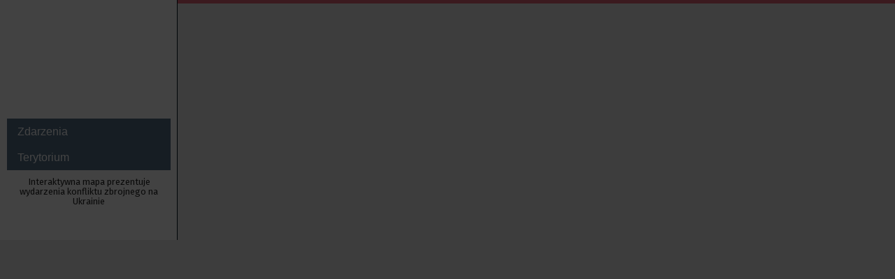

--- FILE ---
content_type: text/html; charset=UTF-8
request_url: https://newsmap.pl/news/berkhivka-captured-24-ii-2023/
body_size: 567
content:


	
<!DOCTYPE html>
<html>

<head>
	<title>Berkhivka captured (24 II 2023) | newsmap.pl</title>
	<meta charset="utf-8">
	<meta property="og:title" content="Berkhivka captured (24 II 2023) | newsmap.pl" />
	<meta property="og:image" content="" />
	<meta property="og:image:type" content="image/jpeg" />
	<meta property="og:site_name" content="newsmap.pl" />
	<meta property="og:description" content="[AdSense-A]

PMC Wagner mercenaries claimed control over Berkhivka village near Bakhmut on February 24, 2023

https://twitter.com/Chronology22/status/1629076340379975680

https://twitter.com/Suriyakmaps/status/1628842732633423872






" />
	<meta http-equiv="last-modified" content="24 lutego, 2023" />
</head>

<body>
	<article>
		<header>
			<h1 style="opacity: 0;">Berkhivka captured (24 II 2023)</h1>
		</header>
		<img src="" style="width: 1px; height: 1px; opacity: 0;">
		<div style="opacity: 0">
			[AdSense-A]

PMC Wagner mercenaries claimed control over Berkhivka village near Bakhmut on February 24, 2023

https://twitter.com/Chronology22/status/1629076340379975680

https://twitter.com/Suriyakmaps/status/1628842732633423872







			<div class="meta">
									<p>Opublikowane: 24 lutego, 2023 1:55 pm, ostatnia aktualizacja: 4 marca, 2023 at 12:13 pm</p>
							</div>
		</div>
		<footer>
			<script>
				window.setTimeout(function() {
					location.href = "https://newsmap.pl/newsmap/#news-53449";
				}, 600);
			</script>
		</footer>
</body>

</html>


--- FILE ---
content_type: application/javascript
request_url: https://newsmap.pl/wp-content/plugins/perfectTLM/js/tlm.js?ver=1.0.3
body_size: 11370
content:
$j = jQuery;
var now = new Date();
/*
 var yesterday = new Date(today);
 yesterday.setDate(today.getDate() - 1);
 var tomorrow = new Date(today);
 tomorrow.setDate(today.getDate() + 1);

 today.setHours(0,0,0,0);
 yesterday.setHours(12,0,0,0);
 tomorrow.setHours(0,0,0,0);

 timeline_start = yesterday;
 timeline_end   = tomorrow;
 */
var timeline_start = new Date();
var timeline_end = new Date();
var markerWindow;

var loader = {
    loadingLayers: true,
    loadingMarkers: true,
    isLoading: false,
    loadingTimeout: null,
    startLoading: function() {
        // Sprawdź, czy żądanie nie zostało już wykonane
        console.log('ccc');
        if (!this.isLoading) {
            // Ustaw opóźnienie 500 ms
            this.stopLoading();
            isLoading = true;
            
            this.loadingTimeout = setTimeout(function() {
            
            // Wyświetl pasek ładowania
            loaderContainer.style.display = 'block';
            }, 1500);
        }
    },
    TryStopLoading: function() {
        console.log('bbb');
        if(!this.inProgress()){
            console.log('aaa');
            this.stopLoading();
        }
    },
    stopLoading: function () {
        // Anuluj opóźnienie, jeśli żądanie zostanie wykonane przed upływem 500 ms
        isLoading = false;
        clearTimeout(this.loadingTimeout);
        // Ukryj pasek ładowania
        loaderContainer.style.display = 'none';
    },
    inProgress: function() {
        return  this.loadingLayers || this.loadingMarkers;
    }
}
// timeline_start.setHours(now.getHours() - 540);
// timeline_end.setHours(now.getHours() + 24);

// timeline_start.setHours(now.getHours() - 168);
timeline_start = moment(timeline_start).add(-168, 'hours').toDate()
// timeline_start.setHours(now.getHours() - 540);
// timeline_end.setHours(now.getHours() + 24);
timeline_end = moment(timeline_end).add(24, 'hours').toDate()
// $j('#start-date').val(moment(timeline_start).format("YYYY-MM-DD"));
// $j('#start-hour').val(moment(timeline_start).format("HH:mm"));
// $j('#end-date').val(moment(timeline_end).format("YYYY-MM-DD"));
// $j('#end-hour').val(moment(timeline_end).format("HH:mm"));
// var hour = now.getHours();
// if (hour >= 18 || hour < 12) {
//     timeline_start.setHours(now.getHours() - 14);
//     timeline_end.setHours(now.getHours() + 3);
// } else {
//     timeline_start.setHours(now.getHours() - 8);
//     timeline_end.setHours(now.getHours() + 1);
// }
if ($j(window).width() >= 768) {
    size = 464;
    add_height = 120;
} else {
    size = 230;
    add_height = 200;
}
/*
 timeline_start.setTime(today.getTime() - (22*60*60*1000));
 timeline_end.setTime(today.getTime() + (2*60*60*1000));

 console.log(timeline_start + ' ' + timeline_end);
 */
/*
 var now = new Date();
 var ts = new Date();
 var te = new Date();

 ts.setHours(now.getHours() - 3);
 te.setHours(now.getHours() + 3);

 console.log('HOURS: ' + ts + ' ––– ' + te);
 */
var basicTitle = "NewsMap.pl";
var loaderContainer;
//var icon_url = 'http://newsmap.pl/wp-content/plugins/perfectTLM/img/icon-';
$j(document).ready(function() {
    loaderContainer = document.querySelector('.loader-container');
    //console.log(timeline_start);
    //console.log(timeline_end);
    /**
     * CONFIGURATION
     */
    /* Timeline */
    var timelineOptions = {
        height: '120px',
        /*
                maxHeight   : '120px',*/
        width: '100%',
        margin: {
            item: 5,
            axis: 5
        },
        orientation: 'top', // bottom
        //type        : 'point',  // box
        locale: 'en',
        //timeAxis: {scale: 'hour', step: 6},
        multiselect: false,
        zoomable: false,
        autoResize: false,
        start: timeline_start,
        end: timeline_end,
    };
    /* Map zoom */
    viewDefault = 3;
    viewZoomed = 5;
    /* Map */
    // var mapOptions = {
    //     scrollwheel: true,
    //     center: new google.maps.LatLng(52.121728, 0),//new google.maps.LatLng(52.121728, 19.200297),
    //     zoom: viewDefault,
    //     mapTypeId: google.maps.MapTypeId.TERRAIN,
    //     mapTypeControl: true,
    //     mapTypeControlOptions: {
    //         style: google.maps.MapTypeControlStyle.HORIZONTAL_BAR,
    //         position: google.maps.ControlPosition.RIGHT_BOTTOM
    //     },
    //     zoomControl: true,
    //     zoomControlOptions: {
    //         style: google.maps.ZoomControlStyle.SMALL,
    //         position: google.maps.ControlPosition.RIGHT_CENTER
    //     },
    //     streetViewControl: false,
    // };
    /**
     * TIMELINE
     */
    /* Timeline container */
    var timelineContainer = document.getElementById('timeline');
    /* Initialize timeline items */
    var items = new vis.DataSet();
    /* Initialize timeline */
    var timeline = new vis.Timeline(timelineContainer, items, timelineOptions);
    window.timeline = timeline;
    //layer_time();
    timeline.addCustomTime(Date(), 'time-layer');
    /* Load items on start */
    load_items();
    /* Resize TimeLine */
    $j('#drag').on('mousedown', function(e) {
        var dragable = $j('#timeline'),
            startHeight = dragable.height(),
            pY = e.pageY;
        $j('.marker-content').css('-webkit-user-select', 'none');
        $j('.marker-content').css('-moz-user-select', 'none');
        $j('.marker-content').css('-ms-user-select', 'none');
        $j('.marker-content').css('-o-user-select', 'none');
        $j('.marker-content').css('user-select', 'none');
        $j(document).on('mouseup', function(e) {
            $j(document).off('mouseup').off('mousemove');
            $j('.marker-content').css('-webkit-user-select', '');
            $j('.marker-content').css('-moz-user-select', '');
            $j('.marker-content').css('-ms-user-select', '');
            $j('.marker-content').css('-o-user-select', '');
            $j('.marker-content').css('user-select', '');
        });
        $j(document).on('mousemove', function(me) {
            var my = (me.pageY - pY);
            dragable.css({
                height: startHeight + my,
            });
            timeline.setOptions({
                height: startHeight + my + 'px'
            });
            timeline.redraw();
            filter_items();
        });
    });
    /**
     * GOOGLE MAP
     */
    var markers = [];
    var layers = [];
    var locations = [];
    var contents = [];
    var permalinks = [];
    var kmzLayer;
    /* Initialize map */
    //map = new google.maps.Map(document.getElementById('map'), mapOptions);
    // initialize the map on the "map" div with a given center and zoom
    var map = L.map('map', {
        // center: [52.121728, 0],
        center: [48.9714663, 29.8945958],
        // zoom: viewDefault,
        zoom: 6,

        zoomControl: true,
    });
     map.getRenderer(map).options.padding = 100; 
    // map.zoomControl.setPosition('topright');
    var osm = new L.TileLayer('https://{s}.tile.openstreetmap.fr/osmfr/{z}/{x}/{y}.png',
        { 
              attribution: '&copy; <a href="http://osm.org/copyright">OpenStreetMap</a> contributors',
        });
    map.addLayer(osm);

    
    // add map layer control 
     
    var baseLayers = {
	  'Humanitarna': L.tileLayer.provider('OpenStreetMap.HOT'),
          'Standardowa': L.tileLayer('https://{s}.tile.openstreetmap.fr/osmfr/{z}/{x}/{y}.png'),
	// 'Szara': L.tileLayer.provider('OpenStreetMap.BlackAndWhite'),
           'Topograficzna': L.tileLayer.provider('OpenTopoMap'),
        // 'Piano': L.tileLayer('https://{s}.piano.tiles.quaidorsay.fr/en/{z}/{x}/{y}.png'
        // // ,{maxNativeZoom:11}
        // ),
        // 'Forte': L.tileLayer('https://{s}.forte.tiles.quaidorsay.fr/en/{z}/{x}/{y}.png'
        // // , {maxNativeZoom:11}
        //  ),
        
      //  'Hydda_Full': L.tileLayer.provider('Hydda.Full'),
        // 'Drogowa': L.tileLayer.provider('Hydda.Full'), 
        // 'Regionalna': L.tileLayer('https://korona.geog.uni-heidelberg.de/tiles/roads/x={x}&y={y}&z={z}'), 
        // 'Regionalna': L.tileLayer('https://korona.geog.uni-heidelberg.de/tiles/roads/x={x}&y={y}&z={z}'), 
    };
    var overlayLayers = {};
    

     
    L.control.layers(baseLayers, overlayLayers, {
        collapsed: true, //menu wysuwane
        position: 'bottomright'
    }).addTo(map);
    map.zoomControl.setPosition('bottomright');
  
    L.control.scale({
		maxWidth: 200
	}).addTo(map);
 
    //map.push(createDummyDiv('100%', '200px'));
    //info
    if ($j(window).width() < 768) {
      /*  map.setOptions({
            zoomControl: false
        });*/
    }
    /* Adds markers */
    // var infowindow = new google.maps.InfoWindow({
    //     disableAutoPan: true
    // });
    /*    google.maps.event.addListener(infowindow, 'domready', function () {
     if ($j.browser.mozilla == true) { // Firefox scroll fix
     map.setOptions({scrollwheel: false});
     }
     relocate_ad();
     });

     google.maps.event.addListener(infowindow, 'closeclick', function () {
     if ($j.browser.mozilla == true) {
     map.setOptions({scrollwheel: true});
     }
     $j('.vis-item.vis-selected').removeClass('vis-selected');
     hide_ad();

     //map.setZoom(viewDefault);
     });
     */
    /*
     google.maps.event.addListener(infowindow, 'mouseover', function() {
     map.setOptions({ draggable: false, scrollwheel: false });
     console.log('over');
     });

     google.maps.event.addListener(infowindow, 'mouseout', function() {
     map.setOptions({ draggable: true, scrollwheel: true });
     console.log('out');
     });
     */
    // google.maps.event.addListener(map, 'click', function () {
    //     console.log(markerWindow);
    //     // markerWindow.close();
    // });
    map.on('click', function() {
        //   console.log(markerWindow);
        // markerWindow.close();
    });
    // function onClick(e) { ... }
    // map.on('click', onClick);
    // google.maps.event.addListener(map, 'drag', function () {
    //     // relocate_ad();
    //     // markerWindow.close();
    // });
    map.on('drag', function() {
        // relocate_ad();
        // markerWindow.close();
    });
    // google.maps.event.addListener(map, 'mousemove', function () {
    //     // relocate_ad();
    // });
    map.on('mousemove', function() {
        // relocate_ad();
    });
    // google.maps.event.addListener(map, 'idle', function () {
    //     // relocate_ad();
    // });
    map.on('idle', function() {
        // relocate_ad();
    });
    //FB.Event.subscribe('comment.create', finished_rendering);
    //FB.Event.subscribe('comment.remove', finished_rendering);
    //FB.Event.subscribe('xfbml.render', finished_rendering);
    var marker, i;
    //var items;
    for (i = 0; i < locations.length; i++) {
        // marker = new google.maps.Marker({
        //     position: new google.maps.LatLng(locations[i][1], locations[i][2]),
        //     map: map,
        //     id: locations[i][3],
        //     icon: locations[i][4]
        // });
        marker = L.marker([locations[i][1], locations[i][2]], {
            id: locations[i][3],
            icon: locations[i][4],
             iconSize:     [45, 52], 
             iconAnchor:     [22, 41]
        }).addTo(map);
        // marker = new google.maps.Marker({
        //     position: new google.maps.LatLng(locations[i][1], locations[i][2]),
        //     map: map,
        //     id: locations[i][3],
        //     icon: locations[i][4]
        // });
        //console.log(locations[i][4]);
        markers[locations[i][3]] = marker;
          marker.on('click', (function(marker, i) {
                return function() {
            
                // recenter_map();
                // map.setZoom(viewZoomed);
                markerWindow = new infoWindow();
                markerWindow.setContent(location[i][0]);
                markerWindow.setId(location[i][3]);
                markerWindow.run();
                // infowindow.setContent(locations[i][0]);
                // infowindow.open(map, marker);
                var ad = new set_ad();
                // show_comments();
            }
        })(marker, i));
    }

/*     marker.on('click', (function(marker, i) {
                return function() {
                    
                    // map.setZoom(viewZoomed);
                    // map.setCenter(markers[locations[i][3]].getPosition());
                    map.setView(this._latlng, map.getZoom())
                    markerWindow = new infoWindow();
                    markerWindow.setContent(locations[i][0]);
                    markerWindow.setId(locations[i][3]);
                    markerWindow.run();
                    // infowindow.setContent(locations[i][0]);
                    // infowindow.open(map, marker);
                    id = locations[i][3];
                    timeline.setSelection(id, {
                        focus: false,
                    });
                    set_browser(id, $j('.marker-' + id + ' .vis-item-content').text());
                    set_timeline(); 
                    var ad = new set_ad();
                    // show_comments();
                }
            })(marker, i));*/

    /*
     $j('.marker-box').hover(
     function() {
     map.setOptions({ draggable: false, scrollwheel: false });
     }, function() {
     map.setOptions({ draggable: true, scrollwheel: true });
     });
     */
    /**
     * DEFAULT SETTINGS
     */
    // show_traffic();
    if ($j(window).width() >= 768) {
        //show_filter();
    }
    /**
     * URL & SINGLE ITEM
     */
    var hash = window.location.hash.substr(1);
    var news_id = get_id(hash);
    if (news_id) {
        load_item(news_id);
    } else {
        load_items(); 
    }
    /**
     * SIDEBAR FILTERING
     */
    $j('#sidebar li').click(function() {
        filter_items(this);
    });
    /**
     * INTEGRATION TIMELINE with GOOGLE MAP
     */
    /* Change range of timeline */
    //function current_layer_time() {
    layer_time = $j('.vis-current-time').position().left;
    if ($j('.time-layer').length > 0) {
        //layer_time = $j('.time-layer').position().left;
    }
    // }
    //current_layer_time();
    //alert(layer_time);
    timeline.on('rangechange', function() {
        //items.clear();
        filter_items();
        timeline.redraw();
        //hide_markers();
        //move_layers();
        //console.log(layer_time);
        //$j('.time-layer').css('left', layer_time + 'px!important');
        var windowTime = timeline.getWindow();
        timeLeft = windowTime['start'];
        timeRight = windowTime['end'];
        timeSpace = Math.abs(timeRight - timeLeft); // timeSpace in milliseconds
        width = $j('#timeline').width();
        time_layer_pos = /*timeSpace / 2; */ (timeSpace / width) * layer_time;
        /*
         if (time_layer_pos > timeRight ) {
         time_layer_pos = timeRight - 3;
         }

         if (time_layer_pos < timeLeft) {
         time_layer_pos = timeLeft + 3;
         }
         */
        //console.log( 'timespace: ' + timeSpace );
        timeLeft.setMilliseconds(time_layer_pos);
        timeline.setCustomTime(timeLeft, 'time-layer');
    });
    timeline.on('rangechanged', function() {
        /*
         for(var a = items.length - 1; a >= 0; a--) {
         if(items[a]['type'] === 'background') {
         console.log('It is background');
         }
         }
         */
        //console.log(items);
        /*
         items = items.get({
         filter: function (items) {
         return items.type !== 'background';
         }
         });
         */
        /*
         items.remove({
         filter: function (items) {
         return items.type == 'background';
         }
         })

         console.log(items);
         */
        load_items();
        hide_markers();
        //filter_items();
        //map.setZoom(viewDefault); 
        //set_browser();
        //center_map();
        //move_layers();
        //console.log(items);    
    });
    /*
     timeline.on('rangechanged', function() {
     filter_items();
     });
     */
    /* Block filter bars */
    timeline.on('timechange', function(proporties) {
        /*if ( $j('.time-layer').length > 0 ) {
         layer_time = $j('.time-layer').position().left;
         //alert(layer_time);
         } else {
         set_filters(proporties.id);
         }*/
        set_filters(proporties.id);
    })
    /* Center map and show content window when timeline item is clicked */
    timeline.on('select', function() {
        show_window();
        if ($j('.vis-item.vis-selected').hasClass('layer')) {
            hide_ad();
        } else {
            var ad = new set_ad();
        }
    });
    /* Timeline bars filtering */
    timeline.on('timechanged', function() {
        hide_markers();
    });
    /**
     * FUNCTIONS
     */
    function get_id(classNames) {
        classNames = classNames.split(/\s+/);
        //console.log(classNames);
        var item_id;
        $j.each(classNames, function(index, item) {
            if (item.indexOf('item-') == 0 || item.indexOf('marker-') == 0 || item.indexOf('news-') == 0 || item.indexOf('layer-') == 0) {
                item_id = item.match(/\d+/);
            }
        });
        return item_id;
    }

    function filter_items(clicked) {
        $j(clicked).toggleClass('active');
        if ($j('#events li.active').length == 0 && $j('#provinces li.active').length == 0) {
            $j('.vis-item').removeClass('hidden');
        } else if ($j('#events li.active').length == 0 && $j('#provinces li.active').length > 0) {
            $j('.vis-item').addClass('hidden').removeClass('visible');
            $j('#provinces li.active').each(function() {
                var filter = $j(this).attr('id');
                $j('.vis-item.' + filter).removeClass('hidden').addClass('active-province');
            });
        } else if ($j('#events li.active').length > 0 && $j('#provinces li.active').length == 0) {
            $j('.vis-item').addClass('hidden');
            $j('#events li.active').each(function() {
                var filter = $j(this).attr('id');
                $j('.vis-item.' + filter).removeClass('hidden').addClass('active-event');
            });
        } else {
            $j('.vis-item').addClass('hidden').removeClass('active-event').removeClass('active-province');
            $j('#events li.active').each(function() {
                var filter = $j(this).attr('id');
                $j('.vis-item.' + filter).addClass('active-event');
            });
            $j('#provinces li.active').each(function() {
                var filter = $j(this).attr('id');
                $j('.vis-item.' + filter).addClass('active-province');
            });
            $j('.vis-item.active-province.active-event').removeClass('hidden');
        }
        hide_markers();
        //infowindow.close();
    }
    /* Hide/Show markers outside/inside timeline */
    function hide_markers() {
        if ($j('.time-left').length > 0 && $j('.time-right').length > 0) {
            var leftTimePosition = $j('.time-left').position().left;
            var rightTimePosition = $j('.time-right').position().left;
        } else {
            var leftTimePosition = 0;
            var rightTimePosition = $j('#timeline').width();
        }
        for (var i = markers.length; i >= 0; i--) {
            var id = i;
            if (markers[id]) {
                var item = $j('.vis-item.marker-' + i);
                if (item.length <= 0 || item.hasClass('hidden')) {
                    map.removeLayer(markers[id])
                } else {
                    var leftPosition = item.position().left;
                    if (leftPosition >= leftTimePosition && leftPosition <= rightTimePosition) {
                        //      markers[id].setVisible(true);
                        map.addLayer(markers[id]);
                    } else if (item.hasClass('vis-range')) {
                        var rangeWidth = $j(item).width();
                        var rightPosition = leftPosition + rangeWidth;
                        if (leftPosition < leftTimePosition && rightPosition > rightTimePosition) {
                            map.addLayer(markers[id]);
                        } else if (rightPosition < rightTimePosition && rightPosition > leftTimePosition) {
                            //  markers[id].setVisible(true);
                            map.addLayer(markers[id]);
                        } else {
                            //markers[id].setVisible(false);
                            map.removeLayer(markers[id])
                        }
                    } else { 
                        //  markers[id].setVisible(false);
                        map.removeLayer(markers[id])
                    }
                }
            }
        }
        for (var i = layers.length; i >= 0; i--) {
            var id = i;
            //console.log(layers[i]);
            if (layers[id]) {
                var item = $j('.vis-item.layer-' + i); 
                if (item.length <= 0 || item.hasClass('hidden')) {
                    // layers[id].setMap(null);
                    map.removeLayer(layers[id])
                } else {
                    var leftPosition = item.position().left;
                    var rangeWidth = $j(item).width();
                    var rightPosition = leftPosition + rangeWidth;
                    var layerTimePosition = $j('.time-layer').position().left;
                    if (leftPosition < layerTimePosition && rightPosition > layerTimePosition) {
                   
                        if (!layers[id]._mapToAdd) {
                            layers[id] = new L.KML(layers[id]._kml, {
                                async: true
                            }); 
                            map.addLayer(layers[id]);
                        }
                    } else {
                        map.removeLayer(layers[id])
                    }
                    /*
                     var leftPosition = item.position().left;

                     if (leftPosition >= leftTimePosition && leftPosition <= rightTimePosition) {
                     layers[id].setMap(map);
                     } else if (item.hasClass('vis-background')) {
                     var rangeWidth = $j(item).width();
                     var rightPosition = leftPosition + rangeWidth;

                     if (leftPosition < leftTimePosition && rightPosition > rightTimePosition) {
                     layers[id].setMap(map);
                     } else if (rightPosition < rightTimePosition && rightPosition > leftTimePosition) {
                     layers[id].setMap(map);
                     } else {
                     layers[id].setMap(null);
                     }
                     } else {
                     layers[id].setMap(null);
                     }
                     */
                }
            }
        }
    }
    /*
     function hide_markers()
     {

     //for (i = 0; i < markers.length; i++) {
     //    markers[i].setVisible(false);
     //}


     //var timelineWidth = $j('#timeline').width();

     if ($j('.time-left').length > 0 && $j('.time-right').length > 0) {
     var leftTimePosition  = $j('.time-left').position().left;
     var rightTimePosition = $j('.time-right').position().left;
     } else {
     var leftTimePosition = 0;
     var rightTimePosition = $j('#timeline').width();
     }

     $j('.vis-item.vis-point.marker, .vis-item.vis-range.marker').each(function(e) {
     var leftPosition = $j(this).position().left;

     id = get_id($j(this).attr('class'));

     if (leftPosition >= leftTimePosition && leftPosition <= rightTimePosition) {
     markers[id].setVisible(true);
     } else if ($j(this).hasClass('vis-range') && $j(this).not('hidden')) {
     var rangeWidth = $j(this).width();
     var rightPosition = leftPosition + rangeWidth;

     if (leftPosition < leftTimePosition && rightPosition > rightTimePosition) {
     markers[id].setVisible(true);
     } else if (rightPosition < rightTimePosition && rightPosition > leftTimePosition) {
     markers[id].setVisible(true);
     } else {
     markers[id].setVisible(false);
     }
     } else {
     markers[id].setVisible(false);
     }

     if ($j(this).hasClass('hidden')) {
     markers[id].setVisible(false);
     }

     });

     $j('.vis-item.vis-point.layer, .vis-item.vis-range.layer').each(function(e) {
     var leftPosition = $j(this).position().left;
     //var number = $j(this).attr('class').match(/\d+/);

     id = get_id($j(this).attr('class'));

     if (leftPosition > leftTimePosition && leftPosition < rightTimePosition) {
     layers[id].setMap(map);
     } else if ($j(this).hasClass('vis-range') && $j(this).not('hidden')) {
     var rangeWidth = $j(this).width();
     var rightPosition = leftPosition + rangeWidth;

     if (leftPosition < leftTimePosition && rightPosition > rightTimePosition) {
     layers[id].setMap(map);
     } else if (rightPosition < rightTimePosition && rightPosition > leftTimePosition) {
     layers[id].setMap(map);
     } else {
     layers[id].setMap(null);
     }
     } else {
     layers[id].setMap(null);
     }

     if ($j(this).hasClass('hidden')) {
     layers[id].setMap(null);
     }
     });
     }
     */
	 
    /* AJAX request */
    function load_items(time_start, time_end) {
        loader.loadingLayers =true;
        loader.loadingMarkers = true;
        loader.startLoading();
        if (typeof time_start == 'undefined' || typeof time_end == 'undefined' || !time_start || !time_end) {
            var windowTime = timeline.getWindow();
            time_start = moment(windowTime['start']).format('YYYY-MM-DD');
            time_end = moment(windowTime['end']).format('YYYY-MM-DD');
        }
        var marker_request = {
            'action': 'get_markers',
            'from_day': time_start,
            'to_day': time_end
        };
        var layer_request = {
            'action': 'get_layers',
            'from_day': time_start,
            'to_day': time_end
        };
        //console.log('From: ' + time_start + ' | To: ' + time_end );
        //items.clear();
        // console.log(marker_request);
        $j.post(ajaxurl, marker_request, function(marker_response) {
            //console.log(ajaxurl)
            var m_id = '',
                mi = 0,
                m = new Array();
            //console.log(marker_response[0].length);
            //console.log(marker_response);
            // 
            if(marker_response)
            {


            for (mi = 0; mi < marker_response[0].length; mi++) {
                m_id = marker_response[0][mi]['id'];
                // console.log(mi + '. ID: ' + m_id);
                if (items.get(m_id) === null) {
                    items.update(marker_response[0][mi]);
                    m = [marker_response[1][mi]];
                    load_markers(m);
                }
            }
             }
            //console.log(items.get(9476));
            //console.log(marker_response[0]);
            //console.log(marker_response[0]);
            //items.update(marker_response[0]);
            //items.add(marker_response[0]);
            // timeline.setItems(items);
            //console.log('Test 2');
            console.log(items);
            //items.on('*', function (event, properties, senderId) {
            //  load_markers(marker_response[1]);
            //  filter_items();
            //});
            //if ($.inArray('9810', items) != -1) {
            //  console.log('It exists');
            //}
            //timeline.setItems(items);
            //timeline.setData({groups: 'markers', items: marker_response[0]});
            //console.log(items);
            filter_items();
            loader.loadingMarkers = false;
            loader.TryStopLoading();
        }, 'json');
        $j.post(ajaxurl, layer_request, function(layer_response) {
            console.log(layer_response)
            var l_id = '',
                l = new Array();
            for (var li = 0; li < layer_response[0].length; li++) {
                l_id = layer_response[0][li]['id'];
                if (items.get(l_id) === null) {
                    items.update(layer_response[0][li]);
                    l = [layer_response[1][li]];
                    load_layers(l);
                }
            }
            //console.log(layer_response);
            //console.log(layer_response[0]);
            //items.update(layer_response[0]);
            /*items = items.get({
             filter: function (items) {
             return items.type !== 'background';
             }
             });
             */
            /*
             for(var a = layer_response[0].length - 1; a >= 0; a--) {
             //if ( items.get(layer_response[0][a]['id']) ) {
             //    break;
             //} else {
             items.add(layer_response[0][a]);
             //}
             } */
            //timeline.setData({groups: 'layers', items: layer_response[0]});
            //console.log(items);
            //            console.log(items);
            //items.on('*', function (event, properties, senderId) {
            //  load_layers(layer_response[1]);
            //  filter_items();
            //});
            //load_layers(layer_response[1]);
            //timeline.setItems(items);
            filter_items();
            loader.loadingLayers = false;
            loader.TryStopLoading();
        }, 'json');
        //filter_items();
    }

    function load_item(id) {
        $j('#loading').removeClass('hidden');
        var oldIE;
        if ($j('html').is('.ie6, .ie7, .ie8, .ie9')) {
            oldIE = true;
        }
        if (!oldIE) {
            setTimeout(function() {
                $j('#loading').addClass('hidden');
            }, 5000);
        }
        var windowTime = timeline.getWindow();
        var date_request = {
            'action': 'get_marker_date',
            'id': id
        };
        //console.log('### ' + id + ' ###');
        //var windowTime = timeline.getWindow();
        var tmp_timeLeft = windowTime['start'];
        var tmp_timeRight = windowTime['end'];
        var tmp_start = tmp_timeLeft.getTime();
        var tmp_end = tmp_timeRight.getTime();
/*     marker.on('click', (function(marker, i) {
                return function() {
                    
                    // map.setZoom(viewZoomed);
                    // map.setCenter(markers[locations[i][3]].getPosition());
                    map.setView(this._latlng, map.getZoom())
                    markerWindow = new infoWindow();
                    markerWindow.setContent(locations[i][0]);
                    markerWindow.setId(locations[i][3]);
                    markerWindow.run();
                    // infowindow.setContent(locations[i][0]);
                    // infowindow.open(map, marker);
                    id = locations[i][3];
                    timeline.setSelection(id, {
                        focus: false,
                    });
                    set_browser(id, $j('.marker-' + id + ' .vis-item-content').text());
                    set_timeline(); 
                    var ad = new set_ad();
                    // show_comments();
                }
            })(marker, i));*/
        $j.post(ajaxurl, date_request, function(date_response) {
            //console.log(date_response);
            //timeline.setWindow(date_response[0], date_response[0], {animation: false});
           
                load_items(date_response[0], date_response[0]);
                var item_date = new Date(date_response[0]);
                var current = item_date.getTime();
                setTimeout(function() {
                    if (current > tmp_start && current < tmp_end) {
                        focus = false;
                    } else {
                        focus = true;
                        timeline.moveTo(date_response[0]);
                    }
                }, 3000);
                 
                setTimeout(function() {
                    hide_markers();
                    timeline.setSelection(id, {
                        focus: focus
                    });

                      
                    set_timeline();
                    show_window();
                }, 6000);  

 

 
            load_items();
            //$j('.vis-item').removeClass('vis-selected');
            //load_items();
            //i = 0;
            //while (i<10000000) {
            //timeline.setSelection(id, {
            //focus: true
            //});
            // i++;
            //$j('.marker-' + id).addClass('vis-selected');
            //show_window();
            //alert($j('.vis-selected').length);
            //}
        }, 'json');
    }

    function load_layers(kmz) {
        //layers = [];
        for (i = 0; i < kmz.length; i++) {
            //console.log(kmz[i][1]);
            //layers[kmz[i][1]] = kmz[i][0];
            //var kmzLayer = new google.maps.KmlLayer(layers[kmz[i][1]][0],{preserveViewport:true});
            //console.log(kmz[i][1]);
            if (!layers[kmz[i][1]]) {
                var zindex = kmz[i][2];
                if (zindex === false) {
                    zindex = 0;
                }
                if (kmz[i][0]) {
                    // console.log("x6");
                    var kml_name = kmz[i][0][0].substring(kmz[i][0][0].lastIndexOf("/") + 1, kmz[i][0][0].length).split('.kmz')[0];
                    kml_full_path = kmz[i][0][0].split(kml_name)[0] + kml_name + '/main.kml';
                    layers[kmz[i][1]] = new L.KML(kml_full_path, {
                        async: true
                    }); 
                    // console.log(zindex);
                    map.addLayer(layers[kmz[i][1]], {zIndex: parseInt(zindex)});
                    map.addLayer(layers[kmz[i][1]], {zIndex: zindex});
                     
                    //  layers[kmz[i][1]] = new google.maps.KmlLayer(kmz[i][0][0], {
                    //map: null,
                    //pane: "floatPane",
                    //screenOverlays: false,
                    //  preserveViewport: true,
                    //zIndex: parseInt(zindex),
                    //  });
                    //console.log(kmz[i][0]);
                    //layers[kmz[i][1]].setMap(map);
                    layers[kmz[i][1]].setZIndex(parseInt(zindex));
                    //console.log(zindex);
                }
            }
        }
        //map.setZoom(viewDefault);
        //center_map();
    }

    function load_markers(locations) {
        //console.log(markers);

        checkIcon = function(location) {
            if(location == undefined) {
                console.error(`location is undefinited`);
                return false;
            }
            if(location[3] == undefined){
                console.error('location id undefinited');
                return false;
            }
                
            if(location[4] == undefined){
                console.error('location icon undefinited');
                return false;
            }
            if(location[1] === undefined || location[2] === undefined) {
                console.error(`location lonLat is undefinited`); 
                return false;
            }
            return true;
        }
       
        for (i = 0; i < locations.length; i++) {
            // marker = new google.maps.Marker({
            //     position: new google.maps.LatLng(parseFloat(locations[i][1]), parseFloat(locations[i][2])),
            //     //position: new google.maps.LatLng(locations[i][1], locations[i][2]),
            //     map: map,
            //     id: locations[i][3],
            //     icon: locations[i][4]
            // });
            if(!checkIcon(locations[i])){
                log.error(locations[i]);
                continue;
            }
            marker = L.marker([parseFloat(locations[i][1]), parseFloat(locations[i][2])])
            marker.setIcon(L.icon({
                id: locations[i][3], 
                iconUrl: locations[i][4],
                 iconSize:     [45, 52],
                 iconAnchor:     [22, 41]
            }))
            marker.addTo(map);
            // marker = new google.maps.Marker({
            //     position: new google.maps.LatLng( parseFloat(locations[i][1]) , parseFloat(locations[i][2]) ),
            //     //position: new google.maps.LatLng(locations[i][1], locations[i][2]),
            //     map: map,
            //     id: locations[i][3],
            //     icon: locations[i][4]
            // });
            // console.log('Marker ' + locations[i][3]);
            //marker.setVisible(true);
            markers[locations[i][3]] = marker;
            contents[locations[i][3]] = locations[i][0];
            permalinks[locations[i][3]] = locations[i][5];
            marker.on('click', (function(marker, i) {
                return function() {

                    // map.setZoom(viewZoomed);
                    // map.setCenter(markers[locations[i][3]].getPosition());
                    map.setView(this._latlng, map.getZoom())
                    markerWindow = new infoWindow();
                    markerWindow.setContent(locations[i][0]);
                    markerWindow.setId(locations[i][3]);
                    markerWindow.run();
                    // infowindow.setContent(locations[i][0]);
                    // infowindow.open(map, marker);
                    id = locations[i][3];
                    timeline.setSelection(id, {
                        focus: false,
                    });
                    set_browser(id, $j('.marker-' + id + ' .vis-item-content').text());
                    set_timeline(); 
                    var ad = new set_ad();
                    // show_comments();
                }
            })(marker, i));
        }
        hide_markers();
    }

    function show_comments() {
        // $j('#tmp-comments').empty();
        // $j('#tmp-comments').append('<div class="fb-comments" data-href="https://newsmap.pl/news/' + id + '" data-width="" data-numposts="1"></div>');
        // FB.XFBML.parse();
        //
        // FB.Event.subscribe('comment.create', markerWindow.adjustComments);
        // FB.Event.subscribe('comment.remove', markerWindow.adjustComments);
        // FB.Event.subscribe('xfbml.render', markerWindow.adjustComments);
    }
    /* Center map and show content window when timeline item is clicked */
    function show_window() {
        id = get_id($j('.vis-selected').attr('class'));
        if (kmzLayer) {
            //kmzLayer.setMap(null);
            // infowindow.close();
        }
        if ($j('.vis-selected').hasClass('marker')) {
            //var number = $j('.vis-selected').attr('class').match(/\d+/);
            //id = get_id($j('.vis-selected').attr('class'));
            set_browser(id, $j('.marker-' + id + ' .vis-item-content').text());
            // map.setZoom(viewZoomed);
            //  map.setCenter(markers[id].getPosition());
            map.setView(markers[id]._latlng, map.getZoom())
            //  recenter_map();
            markerWindow = new infoWindow();
            markerWindow.setContent(contents[id]);
            markerWindow.setId(id);
            markerWindow.run();
            // infowindow.setContent(contents[id]);
            // infowindow.open(map, markers[id]);
            //var centerLat = markers[number].getPosition().lat();
            //var centerLng = markers[number].getPosition().lng();
            var ad = new set_ad();
            //map_recenter(markers[number].getPosition(), 0, 200);
            //
            // show_comments();
        } else if ($j('.vis-selected').hasClass('layer')) {
            // infowindow.close();
            var bounds = layers[id].getDefaultViewport();
            map.fitBounds(bounds);
            //kmzLayer = new google.maps.KmlLayer(layers[id][0],{preserveViewport:true});
            //kmzLayer.setMap(map);
        }
        relocate_ad;
    }

    function center_map() {
        var bounds = new google.maps.LatLngBounds();
        for (i = 0; i < markers.length; i++) {
            if (markers[i]) {
                bounds.extend(markers[i].getPosition());
            }
        }
        //map.fitBounds(bounds);
        hide_markers();
        map.setCenter(bounds.getCenter());
        relocate_ad;
        //map.setZoom(viewDefault);
    }

    function recenter_map() {
        if ($j(window).width() < 768) {
            x_position = 0;
            y_position = -$j('#map').height() / 2 + 30;
        } else {
            x_position = 0 - $j('#sidebar').width() / 2;
            y_position = -$j('#map').height() / 2;
        }
        map.panBy(x_position, y_position);
        relocate_ad;
    }

    function set_browser(id, title) {
        if (!id && !title) {
            window.history.pushState("news", basicTitle, "/");
            window.location.hash = '';
            document.title = basicTitle;
        } else {
            window.history.pushState("news", title + ' | ' + basicTitle, '/news/' + permalinks[id]);
            window.location.hash = 'news-' + id;
            document.title = title + ' | ' + basicTitle;
        }
    }

    function generate_permalink(str) {
        str = str.replace(/ą/ig, 'a').replace(/Ą/ig, 'A').replace(/ć/ig, 'c').replace(/Ć/ig, 'C').replace(/ę/ig, 'e').replace(/Ę/ig, 'E').replace(/ł/ig, 'l').replace(/Ł/ig, 'L').replace(/ń/ig, 'n').replace(/Ń/ig, 'N').replace(/ó/ig, 'o').replace(/Ó/ig, 'O').replace(/ś/ig, 's').replace(/Ś/ig, 'S').replace(/ż/ig, 'z').replace(/Ż/ig, 'Z').replace(/ź/ig, 'z').replace(/Ź/ig, 'Z');
        var re = /[^a-z0-9]+/gi;
        var re2 = /^-*|-*$/g;
        str = str.replace(re, '-');
        return str.replace(re2, '').toLowerCase();
    }
    /* Set selecten item visible on timeline */
    function set_timeline() {
        var item_position = $j('.vis-item.vis-point.vis-selected, .vis-item.vis-range.vis-selected').position();
       
        var item_height = $j('.vis-item.vis-point.vis-selected, .vis-item.vis-range.vis-selected').height();
        var timeline_height = $j('#timeline .vis-panel.vis-center').height();
        var height = item_position.top + item_height + 5;
        var timeline_position = $j('#timeline .vis-content').position();
        if (height > timeline_height) {
            $j('#timeline .vis-content').animate({
                top: timeline_height - height
            }, 500);
        } else if (item_position.top - timeline_height < 0) {
            $j('#timeline .vis-content').animate({
                top: -1 * item_position.top
            }, 500);
        }
    } 

    function set_filters(time_bar) {
        width = $j('.time-left').width();
        time_left = $j('.time-left').position().left;
        time_right = $j('.time-right').position().left;
        time_layer = $j('.time-layer').position().left;
        if (time_layer - time_left - width + 1 < 5 || time_left > time_layer) {
            if (time_bar == 'time-left') {
                $j('.time-layer').css('left', time_left + width + 5 + 'px');
            } else {
                $j('.time-left').css('left', time_layer - width - 5 + 'px');
            }
        }
        if (time_right - time_layer - width + 1 < 5 || time_layer > time_right) {
            if (time_bar == 'time-left') {
                $j('.time-right').css('left', time_layer + width + 5 + 'px');
            } else {
                $j('.time-layer').css('left', time_right - width - 5 + 'px');
            }
        }
    }
    /*
     function add_ad(id)
     {
     //var position = $j('.gm-style-iw').parent('div').css('top');
     //var position = $j('.marker-'+id+ ' .advertisment').position();
     //console.log(position);
     $j('.advertisment').empty();
     $j('.advertisment').prepend(ad);
     }
     */
    /* Hide advertisment */
    function hide_ad() {
        // $j('#ad').addClass('hidden');
        // $j('#ad-mobile').addClass('hidden');
    }
    /* Change position of advertisment */
    function relocate_ad() {
        /*
         if ($j('.advertisment').length > 0) {
         var offset = $j('.advertisment').offset();
         var posY = offset.top - $j(window).scrollTop(); //parseInt($j('.advertisment').css('padding-top'), 10);
         var posX = offset.left - $j(window).scrollLeft();

         if ($j(window).width() < 768) {
         $j('#ad-mobile').css('top', posY + 'px').css('left', posX + 'px');
         } else {
         $j('#ad').css('top', posY + 'px').css('left', posX + 'px');
         }
         }
         */
    }

    function move_layers() {
        $j('.vis-range.layer').appendTo('.vis-foreground.vis-group');
    }
    /* Layers Timeline custom time */
    //function layer_time() {
    //var windowTime_l = timeline.getWindow();
    //timeLeft_l = windowTime_l['start'];
    //timeRight_l = windowTime_l['end'];
    //timeSpace_l = Math.abs(timeRight_l - timeLeft_l); // timeSpace in milliseconds
    //timeRight_l.setMilliseconds(timeRight_l.getMilliseconds() - timeSpace_l/6); // set timeLeft on 1/3 of timeline width
    //timeline.addCustomTime(Date(), 'time-layer');
    //}
});
/**
 * GLOBAL
 */
/* Timeline filtering */
var show_filter = function() {
    //timeline.removeCustomTime('time-layer');
    var windowTime = timeline.getWindow(); 
    timeLeft = windowTime['start'];
    timeRight = windowTime['end'];
    timeSpace = Math.abs(timeRight - timeLeft); // timeSpace in milliseconds
    timeLeft.setMilliseconds(timeLeft.getMilliseconds() + timeSpace / 6); // set timeLeft on 1/3 of timeline width
    timeline.addCustomTime(timeLeft, 'time-left');
    timeRight.setMilliseconds(timeRight.getMilliseconds() - timeSpace / 6); // set timeLeft on 1/3 of timeline width
    timeline.addCustomTime(timeRight, 'time-right');
    var windowTime = timeline.getWindow();
    timeRight = windowTime['end'];
    timeline.setWindow(windowTime['start'], timeRight.setMilliseconds(timeRight.getMilliseconds() + 1));
};
var hide_filter = function() {
  
    var windowTime = timeline.getWindow();
    timeline.removeCustomTime('time-left');
    timeline.removeCustomTime('time-right');
    //timeline.addCustomTime(Date(), 'time-layer');
    //layer_time = $j('.time-layer').position().left;
}
/* Traffic layer */
var show_traffic = function() {
    trafficLayer = new google.maps.TrafficLayer();
    trafficLayer.setMap(map);
}


var hide_traffic = function() {
    trafficLayer.setMap(null);
}
/* Zoom in/out */
var zoom_timeline = function(percentage) {
    var windowTime = timeline.getWindow();
    var range = timeline.getWindow();
    var interval = range.end - range.start;
    timeline.setWindow({
        start: range.start.valueOf() - interval * percentage,
        end: range.end.valueOf() + interval * percentage
    });
};
/* Redraw timeline */
var redraw_timeline = function(time_start, time_end) {
    //var windowTime = timeline.getWindow();
    if (!time_start || !time_end) {
        time_start = timeline_start;
        time_end = timeline_end;
    }
    timeline.setWindow(time_start, time_end);
    //load_items(); 
} 
var resize_timeline = function() {
    var windowTime = timeline.getWindow();
    var timeLeft = windowTime['start'];
    var timeRight = windowTime['end'];
    timeLeft = timeLeft.setMilliseconds(timeLeft.getMilliseconds() + 1);
    timeline.setWindow(timeLeft, timeRight);
}
/* Add advertisment */
var set_ad = function() {
    this.init = function() {
        /*
         var offset = $j('.advertisment').offset();
         var posY = offset.top - $j(window).scrollTop(); //parseInt($j('.advertisment').css('padding-top'), 10);
         var posX = offset.left - $j(window).scrollLeft();
         //console.log(posY + ' ' + posX);

         if ($j(window).width() < 768) {
         $j('#ad').addClass('hidden');
         $j('#ad-mobile').removeClass('hidden');
         $j('#ad-mobile').css('top', posY + 'px').css('left', posX + 'px');
         } else {
         $j('#ad-mobile').addClass('hidden');
         $j('#ad').removeClass('hidden');
         $j('#ad').css('top', posY + 'px').css('left', posX + 'px');
         }
         */
    }
    this.init();
}
var finished_rendering = function() {
    // var fb_height = $j('#tmp-comments').height();
    // $j('#tmp-comments span').css('height', fb_height + add_height + 'px');
    // $j('#tmp-comments iframe').css('height', fb_height + add_height + 'px');
    // var comments = $j('#tmp-comments').html();
    // $j('#comments-' + id).empty();
    // $j('#comments-' + id).append(comments);
}